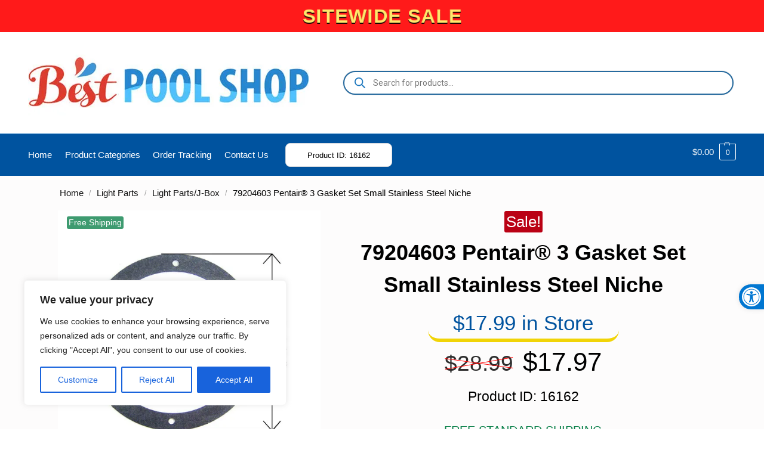

--- FILE ---
content_type: text/html; charset=utf-8
request_url: https://www.google.com/recaptcha/api2/anchor?ar=1&k=6LeYl08UAAAAAHk_ctz4mRiY9COIRv95wyQdEPPt&co=aHR0cHM6Ly9iZXN0cG9vbHNob3AuY29tOjQ0Mw..&hl=en&v=PoyoqOPhxBO7pBk68S4YbpHZ&theme=light&size=normal&anchor-ms=20000&execute-ms=30000&cb=tovfceen9405
body_size: 49303
content:
<!DOCTYPE HTML><html dir="ltr" lang="en"><head><meta http-equiv="Content-Type" content="text/html; charset=UTF-8">
<meta http-equiv="X-UA-Compatible" content="IE=edge">
<title>reCAPTCHA</title>
<style type="text/css">
/* cyrillic-ext */
@font-face {
  font-family: 'Roboto';
  font-style: normal;
  font-weight: 400;
  font-stretch: 100%;
  src: url(//fonts.gstatic.com/s/roboto/v48/KFO7CnqEu92Fr1ME7kSn66aGLdTylUAMa3GUBHMdazTgWw.woff2) format('woff2');
  unicode-range: U+0460-052F, U+1C80-1C8A, U+20B4, U+2DE0-2DFF, U+A640-A69F, U+FE2E-FE2F;
}
/* cyrillic */
@font-face {
  font-family: 'Roboto';
  font-style: normal;
  font-weight: 400;
  font-stretch: 100%;
  src: url(//fonts.gstatic.com/s/roboto/v48/KFO7CnqEu92Fr1ME7kSn66aGLdTylUAMa3iUBHMdazTgWw.woff2) format('woff2');
  unicode-range: U+0301, U+0400-045F, U+0490-0491, U+04B0-04B1, U+2116;
}
/* greek-ext */
@font-face {
  font-family: 'Roboto';
  font-style: normal;
  font-weight: 400;
  font-stretch: 100%;
  src: url(//fonts.gstatic.com/s/roboto/v48/KFO7CnqEu92Fr1ME7kSn66aGLdTylUAMa3CUBHMdazTgWw.woff2) format('woff2');
  unicode-range: U+1F00-1FFF;
}
/* greek */
@font-face {
  font-family: 'Roboto';
  font-style: normal;
  font-weight: 400;
  font-stretch: 100%;
  src: url(//fonts.gstatic.com/s/roboto/v48/KFO7CnqEu92Fr1ME7kSn66aGLdTylUAMa3-UBHMdazTgWw.woff2) format('woff2');
  unicode-range: U+0370-0377, U+037A-037F, U+0384-038A, U+038C, U+038E-03A1, U+03A3-03FF;
}
/* math */
@font-face {
  font-family: 'Roboto';
  font-style: normal;
  font-weight: 400;
  font-stretch: 100%;
  src: url(//fonts.gstatic.com/s/roboto/v48/KFO7CnqEu92Fr1ME7kSn66aGLdTylUAMawCUBHMdazTgWw.woff2) format('woff2');
  unicode-range: U+0302-0303, U+0305, U+0307-0308, U+0310, U+0312, U+0315, U+031A, U+0326-0327, U+032C, U+032F-0330, U+0332-0333, U+0338, U+033A, U+0346, U+034D, U+0391-03A1, U+03A3-03A9, U+03B1-03C9, U+03D1, U+03D5-03D6, U+03F0-03F1, U+03F4-03F5, U+2016-2017, U+2034-2038, U+203C, U+2040, U+2043, U+2047, U+2050, U+2057, U+205F, U+2070-2071, U+2074-208E, U+2090-209C, U+20D0-20DC, U+20E1, U+20E5-20EF, U+2100-2112, U+2114-2115, U+2117-2121, U+2123-214F, U+2190, U+2192, U+2194-21AE, U+21B0-21E5, U+21F1-21F2, U+21F4-2211, U+2213-2214, U+2216-22FF, U+2308-230B, U+2310, U+2319, U+231C-2321, U+2336-237A, U+237C, U+2395, U+239B-23B7, U+23D0, U+23DC-23E1, U+2474-2475, U+25AF, U+25B3, U+25B7, U+25BD, U+25C1, U+25CA, U+25CC, U+25FB, U+266D-266F, U+27C0-27FF, U+2900-2AFF, U+2B0E-2B11, U+2B30-2B4C, U+2BFE, U+3030, U+FF5B, U+FF5D, U+1D400-1D7FF, U+1EE00-1EEFF;
}
/* symbols */
@font-face {
  font-family: 'Roboto';
  font-style: normal;
  font-weight: 400;
  font-stretch: 100%;
  src: url(//fonts.gstatic.com/s/roboto/v48/KFO7CnqEu92Fr1ME7kSn66aGLdTylUAMaxKUBHMdazTgWw.woff2) format('woff2');
  unicode-range: U+0001-000C, U+000E-001F, U+007F-009F, U+20DD-20E0, U+20E2-20E4, U+2150-218F, U+2190, U+2192, U+2194-2199, U+21AF, U+21E6-21F0, U+21F3, U+2218-2219, U+2299, U+22C4-22C6, U+2300-243F, U+2440-244A, U+2460-24FF, U+25A0-27BF, U+2800-28FF, U+2921-2922, U+2981, U+29BF, U+29EB, U+2B00-2BFF, U+4DC0-4DFF, U+FFF9-FFFB, U+10140-1018E, U+10190-1019C, U+101A0, U+101D0-101FD, U+102E0-102FB, U+10E60-10E7E, U+1D2C0-1D2D3, U+1D2E0-1D37F, U+1F000-1F0FF, U+1F100-1F1AD, U+1F1E6-1F1FF, U+1F30D-1F30F, U+1F315, U+1F31C, U+1F31E, U+1F320-1F32C, U+1F336, U+1F378, U+1F37D, U+1F382, U+1F393-1F39F, U+1F3A7-1F3A8, U+1F3AC-1F3AF, U+1F3C2, U+1F3C4-1F3C6, U+1F3CA-1F3CE, U+1F3D4-1F3E0, U+1F3ED, U+1F3F1-1F3F3, U+1F3F5-1F3F7, U+1F408, U+1F415, U+1F41F, U+1F426, U+1F43F, U+1F441-1F442, U+1F444, U+1F446-1F449, U+1F44C-1F44E, U+1F453, U+1F46A, U+1F47D, U+1F4A3, U+1F4B0, U+1F4B3, U+1F4B9, U+1F4BB, U+1F4BF, U+1F4C8-1F4CB, U+1F4D6, U+1F4DA, U+1F4DF, U+1F4E3-1F4E6, U+1F4EA-1F4ED, U+1F4F7, U+1F4F9-1F4FB, U+1F4FD-1F4FE, U+1F503, U+1F507-1F50B, U+1F50D, U+1F512-1F513, U+1F53E-1F54A, U+1F54F-1F5FA, U+1F610, U+1F650-1F67F, U+1F687, U+1F68D, U+1F691, U+1F694, U+1F698, U+1F6AD, U+1F6B2, U+1F6B9-1F6BA, U+1F6BC, U+1F6C6-1F6CF, U+1F6D3-1F6D7, U+1F6E0-1F6EA, U+1F6F0-1F6F3, U+1F6F7-1F6FC, U+1F700-1F7FF, U+1F800-1F80B, U+1F810-1F847, U+1F850-1F859, U+1F860-1F887, U+1F890-1F8AD, U+1F8B0-1F8BB, U+1F8C0-1F8C1, U+1F900-1F90B, U+1F93B, U+1F946, U+1F984, U+1F996, U+1F9E9, U+1FA00-1FA6F, U+1FA70-1FA7C, U+1FA80-1FA89, U+1FA8F-1FAC6, U+1FACE-1FADC, U+1FADF-1FAE9, U+1FAF0-1FAF8, U+1FB00-1FBFF;
}
/* vietnamese */
@font-face {
  font-family: 'Roboto';
  font-style: normal;
  font-weight: 400;
  font-stretch: 100%;
  src: url(//fonts.gstatic.com/s/roboto/v48/KFO7CnqEu92Fr1ME7kSn66aGLdTylUAMa3OUBHMdazTgWw.woff2) format('woff2');
  unicode-range: U+0102-0103, U+0110-0111, U+0128-0129, U+0168-0169, U+01A0-01A1, U+01AF-01B0, U+0300-0301, U+0303-0304, U+0308-0309, U+0323, U+0329, U+1EA0-1EF9, U+20AB;
}
/* latin-ext */
@font-face {
  font-family: 'Roboto';
  font-style: normal;
  font-weight: 400;
  font-stretch: 100%;
  src: url(//fonts.gstatic.com/s/roboto/v48/KFO7CnqEu92Fr1ME7kSn66aGLdTylUAMa3KUBHMdazTgWw.woff2) format('woff2');
  unicode-range: U+0100-02BA, U+02BD-02C5, U+02C7-02CC, U+02CE-02D7, U+02DD-02FF, U+0304, U+0308, U+0329, U+1D00-1DBF, U+1E00-1E9F, U+1EF2-1EFF, U+2020, U+20A0-20AB, U+20AD-20C0, U+2113, U+2C60-2C7F, U+A720-A7FF;
}
/* latin */
@font-face {
  font-family: 'Roboto';
  font-style: normal;
  font-weight: 400;
  font-stretch: 100%;
  src: url(//fonts.gstatic.com/s/roboto/v48/KFO7CnqEu92Fr1ME7kSn66aGLdTylUAMa3yUBHMdazQ.woff2) format('woff2');
  unicode-range: U+0000-00FF, U+0131, U+0152-0153, U+02BB-02BC, U+02C6, U+02DA, U+02DC, U+0304, U+0308, U+0329, U+2000-206F, U+20AC, U+2122, U+2191, U+2193, U+2212, U+2215, U+FEFF, U+FFFD;
}
/* cyrillic-ext */
@font-face {
  font-family: 'Roboto';
  font-style: normal;
  font-weight: 500;
  font-stretch: 100%;
  src: url(//fonts.gstatic.com/s/roboto/v48/KFO7CnqEu92Fr1ME7kSn66aGLdTylUAMa3GUBHMdazTgWw.woff2) format('woff2');
  unicode-range: U+0460-052F, U+1C80-1C8A, U+20B4, U+2DE0-2DFF, U+A640-A69F, U+FE2E-FE2F;
}
/* cyrillic */
@font-face {
  font-family: 'Roboto';
  font-style: normal;
  font-weight: 500;
  font-stretch: 100%;
  src: url(//fonts.gstatic.com/s/roboto/v48/KFO7CnqEu92Fr1ME7kSn66aGLdTylUAMa3iUBHMdazTgWw.woff2) format('woff2');
  unicode-range: U+0301, U+0400-045F, U+0490-0491, U+04B0-04B1, U+2116;
}
/* greek-ext */
@font-face {
  font-family: 'Roboto';
  font-style: normal;
  font-weight: 500;
  font-stretch: 100%;
  src: url(//fonts.gstatic.com/s/roboto/v48/KFO7CnqEu92Fr1ME7kSn66aGLdTylUAMa3CUBHMdazTgWw.woff2) format('woff2');
  unicode-range: U+1F00-1FFF;
}
/* greek */
@font-face {
  font-family: 'Roboto';
  font-style: normal;
  font-weight: 500;
  font-stretch: 100%;
  src: url(//fonts.gstatic.com/s/roboto/v48/KFO7CnqEu92Fr1ME7kSn66aGLdTylUAMa3-UBHMdazTgWw.woff2) format('woff2');
  unicode-range: U+0370-0377, U+037A-037F, U+0384-038A, U+038C, U+038E-03A1, U+03A3-03FF;
}
/* math */
@font-face {
  font-family: 'Roboto';
  font-style: normal;
  font-weight: 500;
  font-stretch: 100%;
  src: url(//fonts.gstatic.com/s/roboto/v48/KFO7CnqEu92Fr1ME7kSn66aGLdTylUAMawCUBHMdazTgWw.woff2) format('woff2');
  unicode-range: U+0302-0303, U+0305, U+0307-0308, U+0310, U+0312, U+0315, U+031A, U+0326-0327, U+032C, U+032F-0330, U+0332-0333, U+0338, U+033A, U+0346, U+034D, U+0391-03A1, U+03A3-03A9, U+03B1-03C9, U+03D1, U+03D5-03D6, U+03F0-03F1, U+03F4-03F5, U+2016-2017, U+2034-2038, U+203C, U+2040, U+2043, U+2047, U+2050, U+2057, U+205F, U+2070-2071, U+2074-208E, U+2090-209C, U+20D0-20DC, U+20E1, U+20E5-20EF, U+2100-2112, U+2114-2115, U+2117-2121, U+2123-214F, U+2190, U+2192, U+2194-21AE, U+21B0-21E5, U+21F1-21F2, U+21F4-2211, U+2213-2214, U+2216-22FF, U+2308-230B, U+2310, U+2319, U+231C-2321, U+2336-237A, U+237C, U+2395, U+239B-23B7, U+23D0, U+23DC-23E1, U+2474-2475, U+25AF, U+25B3, U+25B7, U+25BD, U+25C1, U+25CA, U+25CC, U+25FB, U+266D-266F, U+27C0-27FF, U+2900-2AFF, U+2B0E-2B11, U+2B30-2B4C, U+2BFE, U+3030, U+FF5B, U+FF5D, U+1D400-1D7FF, U+1EE00-1EEFF;
}
/* symbols */
@font-face {
  font-family: 'Roboto';
  font-style: normal;
  font-weight: 500;
  font-stretch: 100%;
  src: url(//fonts.gstatic.com/s/roboto/v48/KFO7CnqEu92Fr1ME7kSn66aGLdTylUAMaxKUBHMdazTgWw.woff2) format('woff2');
  unicode-range: U+0001-000C, U+000E-001F, U+007F-009F, U+20DD-20E0, U+20E2-20E4, U+2150-218F, U+2190, U+2192, U+2194-2199, U+21AF, U+21E6-21F0, U+21F3, U+2218-2219, U+2299, U+22C4-22C6, U+2300-243F, U+2440-244A, U+2460-24FF, U+25A0-27BF, U+2800-28FF, U+2921-2922, U+2981, U+29BF, U+29EB, U+2B00-2BFF, U+4DC0-4DFF, U+FFF9-FFFB, U+10140-1018E, U+10190-1019C, U+101A0, U+101D0-101FD, U+102E0-102FB, U+10E60-10E7E, U+1D2C0-1D2D3, U+1D2E0-1D37F, U+1F000-1F0FF, U+1F100-1F1AD, U+1F1E6-1F1FF, U+1F30D-1F30F, U+1F315, U+1F31C, U+1F31E, U+1F320-1F32C, U+1F336, U+1F378, U+1F37D, U+1F382, U+1F393-1F39F, U+1F3A7-1F3A8, U+1F3AC-1F3AF, U+1F3C2, U+1F3C4-1F3C6, U+1F3CA-1F3CE, U+1F3D4-1F3E0, U+1F3ED, U+1F3F1-1F3F3, U+1F3F5-1F3F7, U+1F408, U+1F415, U+1F41F, U+1F426, U+1F43F, U+1F441-1F442, U+1F444, U+1F446-1F449, U+1F44C-1F44E, U+1F453, U+1F46A, U+1F47D, U+1F4A3, U+1F4B0, U+1F4B3, U+1F4B9, U+1F4BB, U+1F4BF, U+1F4C8-1F4CB, U+1F4D6, U+1F4DA, U+1F4DF, U+1F4E3-1F4E6, U+1F4EA-1F4ED, U+1F4F7, U+1F4F9-1F4FB, U+1F4FD-1F4FE, U+1F503, U+1F507-1F50B, U+1F50D, U+1F512-1F513, U+1F53E-1F54A, U+1F54F-1F5FA, U+1F610, U+1F650-1F67F, U+1F687, U+1F68D, U+1F691, U+1F694, U+1F698, U+1F6AD, U+1F6B2, U+1F6B9-1F6BA, U+1F6BC, U+1F6C6-1F6CF, U+1F6D3-1F6D7, U+1F6E0-1F6EA, U+1F6F0-1F6F3, U+1F6F7-1F6FC, U+1F700-1F7FF, U+1F800-1F80B, U+1F810-1F847, U+1F850-1F859, U+1F860-1F887, U+1F890-1F8AD, U+1F8B0-1F8BB, U+1F8C0-1F8C1, U+1F900-1F90B, U+1F93B, U+1F946, U+1F984, U+1F996, U+1F9E9, U+1FA00-1FA6F, U+1FA70-1FA7C, U+1FA80-1FA89, U+1FA8F-1FAC6, U+1FACE-1FADC, U+1FADF-1FAE9, U+1FAF0-1FAF8, U+1FB00-1FBFF;
}
/* vietnamese */
@font-face {
  font-family: 'Roboto';
  font-style: normal;
  font-weight: 500;
  font-stretch: 100%;
  src: url(//fonts.gstatic.com/s/roboto/v48/KFO7CnqEu92Fr1ME7kSn66aGLdTylUAMa3OUBHMdazTgWw.woff2) format('woff2');
  unicode-range: U+0102-0103, U+0110-0111, U+0128-0129, U+0168-0169, U+01A0-01A1, U+01AF-01B0, U+0300-0301, U+0303-0304, U+0308-0309, U+0323, U+0329, U+1EA0-1EF9, U+20AB;
}
/* latin-ext */
@font-face {
  font-family: 'Roboto';
  font-style: normal;
  font-weight: 500;
  font-stretch: 100%;
  src: url(//fonts.gstatic.com/s/roboto/v48/KFO7CnqEu92Fr1ME7kSn66aGLdTylUAMa3KUBHMdazTgWw.woff2) format('woff2');
  unicode-range: U+0100-02BA, U+02BD-02C5, U+02C7-02CC, U+02CE-02D7, U+02DD-02FF, U+0304, U+0308, U+0329, U+1D00-1DBF, U+1E00-1E9F, U+1EF2-1EFF, U+2020, U+20A0-20AB, U+20AD-20C0, U+2113, U+2C60-2C7F, U+A720-A7FF;
}
/* latin */
@font-face {
  font-family: 'Roboto';
  font-style: normal;
  font-weight: 500;
  font-stretch: 100%;
  src: url(//fonts.gstatic.com/s/roboto/v48/KFO7CnqEu92Fr1ME7kSn66aGLdTylUAMa3yUBHMdazQ.woff2) format('woff2');
  unicode-range: U+0000-00FF, U+0131, U+0152-0153, U+02BB-02BC, U+02C6, U+02DA, U+02DC, U+0304, U+0308, U+0329, U+2000-206F, U+20AC, U+2122, U+2191, U+2193, U+2212, U+2215, U+FEFF, U+FFFD;
}
/* cyrillic-ext */
@font-face {
  font-family: 'Roboto';
  font-style: normal;
  font-weight: 900;
  font-stretch: 100%;
  src: url(//fonts.gstatic.com/s/roboto/v48/KFO7CnqEu92Fr1ME7kSn66aGLdTylUAMa3GUBHMdazTgWw.woff2) format('woff2');
  unicode-range: U+0460-052F, U+1C80-1C8A, U+20B4, U+2DE0-2DFF, U+A640-A69F, U+FE2E-FE2F;
}
/* cyrillic */
@font-face {
  font-family: 'Roboto';
  font-style: normal;
  font-weight: 900;
  font-stretch: 100%;
  src: url(//fonts.gstatic.com/s/roboto/v48/KFO7CnqEu92Fr1ME7kSn66aGLdTylUAMa3iUBHMdazTgWw.woff2) format('woff2');
  unicode-range: U+0301, U+0400-045F, U+0490-0491, U+04B0-04B1, U+2116;
}
/* greek-ext */
@font-face {
  font-family: 'Roboto';
  font-style: normal;
  font-weight: 900;
  font-stretch: 100%;
  src: url(//fonts.gstatic.com/s/roboto/v48/KFO7CnqEu92Fr1ME7kSn66aGLdTylUAMa3CUBHMdazTgWw.woff2) format('woff2');
  unicode-range: U+1F00-1FFF;
}
/* greek */
@font-face {
  font-family: 'Roboto';
  font-style: normal;
  font-weight: 900;
  font-stretch: 100%;
  src: url(//fonts.gstatic.com/s/roboto/v48/KFO7CnqEu92Fr1ME7kSn66aGLdTylUAMa3-UBHMdazTgWw.woff2) format('woff2');
  unicode-range: U+0370-0377, U+037A-037F, U+0384-038A, U+038C, U+038E-03A1, U+03A3-03FF;
}
/* math */
@font-face {
  font-family: 'Roboto';
  font-style: normal;
  font-weight: 900;
  font-stretch: 100%;
  src: url(//fonts.gstatic.com/s/roboto/v48/KFO7CnqEu92Fr1ME7kSn66aGLdTylUAMawCUBHMdazTgWw.woff2) format('woff2');
  unicode-range: U+0302-0303, U+0305, U+0307-0308, U+0310, U+0312, U+0315, U+031A, U+0326-0327, U+032C, U+032F-0330, U+0332-0333, U+0338, U+033A, U+0346, U+034D, U+0391-03A1, U+03A3-03A9, U+03B1-03C9, U+03D1, U+03D5-03D6, U+03F0-03F1, U+03F4-03F5, U+2016-2017, U+2034-2038, U+203C, U+2040, U+2043, U+2047, U+2050, U+2057, U+205F, U+2070-2071, U+2074-208E, U+2090-209C, U+20D0-20DC, U+20E1, U+20E5-20EF, U+2100-2112, U+2114-2115, U+2117-2121, U+2123-214F, U+2190, U+2192, U+2194-21AE, U+21B0-21E5, U+21F1-21F2, U+21F4-2211, U+2213-2214, U+2216-22FF, U+2308-230B, U+2310, U+2319, U+231C-2321, U+2336-237A, U+237C, U+2395, U+239B-23B7, U+23D0, U+23DC-23E1, U+2474-2475, U+25AF, U+25B3, U+25B7, U+25BD, U+25C1, U+25CA, U+25CC, U+25FB, U+266D-266F, U+27C0-27FF, U+2900-2AFF, U+2B0E-2B11, U+2B30-2B4C, U+2BFE, U+3030, U+FF5B, U+FF5D, U+1D400-1D7FF, U+1EE00-1EEFF;
}
/* symbols */
@font-face {
  font-family: 'Roboto';
  font-style: normal;
  font-weight: 900;
  font-stretch: 100%;
  src: url(//fonts.gstatic.com/s/roboto/v48/KFO7CnqEu92Fr1ME7kSn66aGLdTylUAMaxKUBHMdazTgWw.woff2) format('woff2');
  unicode-range: U+0001-000C, U+000E-001F, U+007F-009F, U+20DD-20E0, U+20E2-20E4, U+2150-218F, U+2190, U+2192, U+2194-2199, U+21AF, U+21E6-21F0, U+21F3, U+2218-2219, U+2299, U+22C4-22C6, U+2300-243F, U+2440-244A, U+2460-24FF, U+25A0-27BF, U+2800-28FF, U+2921-2922, U+2981, U+29BF, U+29EB, U+2B00-2BFF, U+4DC0-4DFF, U+FFF9-FFFB, U+10140-1018E, U+10190-1019C, U+101A0, U+101D0-101FD, U+102E0-102FB, U+10E60-10E7E, U+1D2C0-1D2D3, U+1D2E0-1D37F, U+1F000-1F0FF, U+1F100-1F1AD, U+1F1E6-1F1FF, U+1F30D-1F30F, U+1F315, U+1F31C, U+1F31E, U+1F320-1F32C, U+1F336, U+1F378, U+1F37D, U+1F382, U+1F393-1F39F, U+1F3A7-1F3A8, U+1F3AC-1F3AF, U+1F3C2, U+1F3C4-1F3C6, U+1F3CA-1F3CE, U+1F3D4-1F3E0, U+1F3ED, U+1F3F1-1F3F3, U+1F3F5-1F3F7, U+1F408, U+1F415, U+1F41F, U+1F426, U+1F43F, U+1F441-1F442, U+1F444, U+1F446-1F449, U+1F44C-1F44E, U+1F453, U+1F46A, U+1F47D, U+1F4A3, U+1F4B0, U+1F4B3, U+1F4B9, U+1F4BB, U+1F4BF, U+1F4C8-1F4CB, U+1F4D6, U+1F4DA, U+1F4DF, U+1F4E3-1F4E6, U+1F4EA-1F4ED, U+1F4F7, U+1F4F9-1F4FB, U+1F4FD-1F4FE, U+1F503, U+1F507-1F50B, U+1F50D, U+1F512-1F513, U+1F53E-1F54A, U+1F54F-1F5FA, U+1F610, U+1F650-1F67F, U+1F687, U+1F68D, U+1F691, U+1F694, U+1F698, U+1F6AD, U+1F6B2, U+1F6B9-1F6BA, U+1F6BC, U+1F6C6-1F6CF, U+1F6D3-1F6D7, U+1F6E0-1F6EA, U+1F6F0-1F6F3, U+1F6F7-1F6FC, U+1F700-1F7FF, U+1F800-1F80B, U+1F810-1F847, U+1F850-1F859, U+1F860-1F887, U+1F890-1F8AD, U+1F8B0-1F8BB, U+1F8C0-1F8C1, U+1F900-1F90B, U+1F93B, U+1F946, U+1F984, U+1F996, U+1F9E9, U+1FA00-1FA6F, U+1FA70-1FA7C, U+1FA80-1FA89, U+1FA8F-1FAC6, U+1FACE-1FADC, U+1FADF-1FAE9, U+1FAF0-1FAF8, U+1FB00-1FBFF;
}
/* vietnamese */
@font-face {
  font-family: 'Roboto';
  font-style: normal;
  font-weight: 900;
  font-stretch: 100%;
  src: url(//fonts.gstatic.com/s/roboto/v48/KFO7CnqEu92Fr1ME7kSn66aGLdTylUAMa3OUBHMdazTgWw.woff2) format('woff2');
  unicode-range: U+0102-0103, U+0110-0111, U+0128-0129, U+0168-0169, U+01A0-01A1, U+01AF-01B0, U+0300-0301, U+0303-0304, U+0308-0309, U+0323, U+0329, U+1EA0-1EF9, U+20AB;
}
/* latin-ext */
@font-face {
  font-family: 'Roboto';
  font-style: normal;
  font-weight: 900;
  font-stretch: 100%;
  src: url(//fonts.gstatic.com/s/roboto/v48/KFO7CnqEu92Fr1ME7kSn66aGLdTylUAMa3KUBHMdazTgWw.woff2) format('woff2');
  unicode-range: U+0100-02BA, U+02BD-02C5, U+02C7-02CC, U+02CE-02D7, U+02DD-02FF, U+0304, U+0308, U+0329, U+1D00-1DBF, U+1E00-1E9F, U+1EF2-1EFF, U+2020, U+20A0-20AB, U+20AD-20C0, U+2113, U+2C60-2C7F, U+A720-A7FF;
}
/* latin */
@font-face {
  font-family: 'Roboto';
  font-style: normal;
  font-weight: 900;
  font-stretch: 100%;
  src: url(//fonts.gstatic.com/s/roboto/v48/KFO7CnqEu92Fr1ME7kSn66aGLdTylUAMa3yUBHMdazQ.woff2) format('woff2');
  unicode-range: U+0000-00FF, U+0131, U+0152-0153, U+02BB-02BC, U+02C6, U+02DA, U+02DC, U+0304, U+0308, U+0329, U+2000-206F, U+20AC, U+2122, U+2191, U+2193, U+2212, U+2215, U+FEFF, U+FFFD;
}

</style>
<link rel="stylesheet" type="text/css" href="https://www.gstatic.com/recaptcha/releases/PoyoqOPhxBO7pBk68S4YbpHZ/styles__ltr.css">
<script nonce="8F_keBjeevO_mUru2vGiZA" type="text/javascript">window['__recaptcha_api'] = 'https://www.google.com/recaptcha/api2/';</script>
<script type="text/javascript" src="https://www.gstatic.com/recaptcha/releases/PoyoqOPhxBO7pBk68S4YbpHZ/recaptcha__en.js" nonce="8F_keBjeevO_mUru2vGiZA">
      
    </script></head>
<body><div id="rc-anchor-alert" class="rc-anchor-alert"></div>
<input type="hidden" id="recaptcha-token" value="[base64]">
<script type="text/javascript" nonce="8F_keBjeevO_mUru2vGiZA">
      recaptcha.anchor.Main.init("[\x22ainput\x22,[\x22bgdata\x22,\x22\x22,\[base64]/[base64]/[base64]/[base64]/[base64]/[base64]/[base64]/[base64]/[base64]/[base64]\\u003d\x22,\[base64]\\u003d\x22,\x22wrXCt8KLfsOzccOUw5zCuMK1HsOFHsKIw7Yewr4Uwp7CiMKiw6Qhwp5Aw7TDhcKTHcKRWcKRUTbDlMKdw6U/FFXCoMOOAH3DrgLDtWLCrWIRfxPCqRTDjVhDOkZVWcOcZMO8w5xoN2bCjxtMMcKsbjZkwo8Hw6bDjsKcMsKwwovCrMKfw7Naw6ZaNcKgKX/DvcOkZcOnw5TDixfClcO1wp4sGsO/GTTCksOhAExgHcOXw47CmQzDsMOaBE4ZwrPDumbCk8OWwrzDq8O6VRbDh8KKwq7CvHvChnYcw6rDiMKTwroyw5wuwqzCrsKawpLDrVfDuMKpwpnDn05rwqhpw7QRw5nDusKkQMKBw58KMsOMX8KSQg/CjMKjwpATw7fCgBfCmDoeSAzCniULwoLDgC87dyfCrD7Cp8ODZMKRwo8aQDbDh8KnEWg5w6DChMOkw4TCtMK2fsOwwpFzHFvCucOZRGMyw5TCrl7ChcK3w6LDvWzDtW/Cg8Khd11yO8Kmw6weBnrDs8K6wr4GGmDCvsK5UsKQDggiDsK/[base64]/woMlw57DqsK+K8KhwqLDkE/Ct8OMNMOew51jw5ENw4M4bEx9ZhvDsDp8YsKkwrt4djzDsMO9Yk9Ow5lhQcO4EsO0Zw0ew7MxJMOmw5bClsKmXQ/Cg8O+Gmwzw4UQQy18ZsK+wqLCh3BjPMO3w4zCrMKVwp7DuBXChcOaw6XDlMOdd8OWwoXDvsOlNMKewrvDkcOHw4ASYcO/wqwZw7vCjixIwpQSw5scwrQ/[base64]/DvMOMwpFzDMOHAcO0L8O9Z8KjwoUzw54tAcOZw74bwo/DiFYMLsOLZsO4F8KJHAPCoMKLDQHCu8KmwoDCsVTCgFkwU8OJwr7ChSw8Yhx/woLCpcOMwo4ew7ECwr3CvS4ow5/DvsOMwrYCKmfDlsKgBV1tHXPDtcKBw4U2w5dpGcKpVXjCjHcoU8Krw7TDkVd1MWkUw6bCnDlmwoUMwqzCgWbDokt7N8KwawHCqcKDwowcXwnDuT/ChR5kwrXDlsK8TMOjwptRw7XCgsKFN1cGNcOlw5LCusKff8ObUTDDvVo7csKaw6PCsSQFw4Yawo82bxzDpsOwYj/DmkVybcObw6k7aw7Cpk/DrsKkw7HDsD/[base64]/[base64]/Dk8KSw6MEXx4xw5guOsKmasKQKsOZw5Fgwr3Dn8Kew491CcK1wq/CqSMiwrfDlsOcQMKRwq07bMOlX8KTA8OWdMOSw4DDhXXDqMKlB8K0VwfChxLDm1Ujw514w5zDgGnCp2zCk8KSU8OsTU/[base64]/[base64]/CkQ/CqX4VK2TDrcK1wrUUwqPCr37Cs8KGwpF+w4dcDQLCogZuwqHCk8KrO8KEw5lCwpZ6a8O/VFAkw6bCjCjDhcO1w7wsWkQjUFXCmlPCkBQ9wpjDrTjDmsOrb1fCo8KQeVnCo8KrJ2Fkw5XDk8OUwqvDjMOaLn8UYsK/w6poOm9EwrECDsK1fcOjw6RWacOwCwMWB8OhNsKTwoDCnMOSw4I1ccK9KA7ClcKlKwDCnMOkwqTCqH7CocO+KlB9P8OGw4PDg1o7w6rCqsOEdsOnw6FcCcKPTG/CvMKOwqDCqzrCkyswwoMTO1BewpXCpg5gwpgQw73CocKBw6bDscOyCE85wpIywoddGcO8X07CgFbChwRAw7rChMKpLMKTSFNgwoZNwozCghsuZgAEOQF7wqHCq8KoCsO/wqjCncKiL1smNzdMFnzDsALDvMODM1nChMOiMMKCTcOgwoMuw6MXwoHCimY+OsOfwqJ0c8OCw5nDgMOLPsOXTg7ClsKJATPCsMOfNMOUw6DDjGfCjMOlw7zDlGLCtw/CoVnDgzcswrgow6g8C8OdwpUqfiRnwrzDrgbCvMOFQ8KSBHfCpcKLw7PCv2spwrYuQ8Ofw5gbw79jDsKEW8OUwpV8ZENZOcODw7t4TsK6w7jCrsODSMKbN8ORwpHCnHU3ISAjw6lSanzDtyXDvm1zw5bDnRxOdMO/w5vDlcO7wr5Vw4LDg2l5FcKDd8Kwwr5Ww5TDkMOZwqzCk8Kww6XDscKbMXDCmCxVYsK/NXR7K8OyOMK2w6LDqsKyagXClEPDgg/CsjISwqhGw5EdJcKSwrfDrz0wPkNHwpkrPQNtwrvCrnpBw44Jw5oqwrhVJcOuMXUXwr/DsETCj8OywpTCrcKfwqNqJgzCglk6wr7DpMKsw4wNwoQPw5XDj3nDmhbCpsKlf8Kxwq03SzBNUcOtS8KcPyBEcldGfsORMsK8D8OVw59oUwNBwofCrsOtCMO9N8OZwrrCvcKWw6/ClBHDsXU4dMO5e8KuPsOkOMKDBsKcw6w3wr1WwrDDk8OrZGoWcMK7w7bDpEnDuEdREsK/WB1SE0DDiU1EBH/Di33DkcOgw7HDlAF+wqbCql4Vf0JhDsOzwoxpw7ZZw6J5f2fCtgYjwrhoXGvCqzjDiDfDqsOAw4bCuwF1RcOOwpLDj8ObLRofdXpIwpQgRcOuwp/CnXd/woxdZzMXw7d8w6/[base64]/[base64]/DlT8GBjTDp8Ojw6HDq8KUw7vDs2bDoMKRAx7CpsORw7jDq8OOw5FdBHgZw6Bne8Kfwo89w6MbAcKjBCvDisKUw4nDmcOpwo/DnQp9w6IGOMK5w7vDixDCtsO8D8OwwpxIw5sCwp5Gw5NVGEjDglFYw58HfMKJw5glPsOtP8KBNWx2w5bCq1HCmwjCkg/[base64]/[base64]/DhcO0w68zw5lQJkJiw4x9wqjCmcKDNCxwJFTDqWXCj8KxwpjDiBoMw58qwoPDoC7DuMKyw4jCnjpAw5RnwoUvLsK+wo3DlDbDr3EeeHpuwpPCixbDsXrCkS5Nwo/ClHXCqh4pwqoEwq3DikPCjcK0VsOQwp7CiMObwrEwNiUqwq5XPMOuwrzCuHzDpMKSwrJHwqjDnMKFw4zCojxHwo/[base64]/DvcO5w7oYw4/Cr8O2fAnCgcOwwqkJN8Kiw6bDrcO9FgQhWlrCgH02wr5/DcKce8OCwo4ywqAow4LCusOjJMKtw6FxwonCksOvwocgw4LCtnLDtMOPK1B8wrLCm3wfMMKhRcOEwpjCt8OLw4jCq0zCsMKnAntnw4HCo1HChkTCrkbDrsKhwoN1wo3Cl8O0wq95Oi9BJsOGV1UjwovCqRNZNQNZZMKxQcOswr/DvSkvwrXDsA14w4bCh8OMwplxwqvCsUzCq1vCq8KlbcOTLcO3w54hwr15wo3Cr8OgeXA3bzHCpcK5w5tQw73CvwB3w5FcL8OcwpDDvMKVBMKzwoXCkMKRw5U0wo5XA1B6wpcQLRXCj2TDnsO9NX7CgFPCsyBAOMOAwpfDv39PwrbCkcK/BGhxw6TDqMO2eMKJJiTDlQ3CiSkgwpF1QGvCg8Kvw6g9enbDhUTDu8OiF2bDtMKiJhpwS8KTHBAiwp3DncOUTUcKw51sZBtJwrprAVHDucKdwpFXGMKfw5jCisO/BQnCjcOkw5TDrRDDgsOPw7M1wpU+JHLCtMKXHMObQRrCl8KKN0DCi8Ohw55VcQAqw4g2DUVZK8Okwq1dwoPCs8Odw6dtDiTCo15dwohWw65Vw5Zcw6oGwpfDvMO1w58pQMKMESvDmcK3wrxowozDgXzDisK/w5IMBkN0w6PDm8Kzw51pLBJhw7TCqVvCo8OwecKmw4nDsHgKwpg9w6YdwpXDr8Klw6MMNEnCkS/CswnCl8OUCcKawpk/wr7Do8OFfljCpEHDnzDCoHbCtMK5ecObWMKvKX3DicKLw7DCqsOpesKBw73DnsOHX8KUHcK4LMODw4RdasOfHMOjw53CtcKwwpILwoZ0woslw5shw5LDi8K6w5fCisOKcSIuGhhNd0R7woQFw4PDu8Otw7bDm0LCrcOodDQ0wo1VAGIJw6pWQBjDph/[base64]/CmCXDqW3DpmBOZ8KbwpzDjzIKPFNJcjxFRWVEw6FRLVXDlX3DtcKHw4/Dh3k0QgHDkxkAfX7Cq8OEwrUUVsKSCl8UwqEUUn4mw5bDn8Odw4nCjTghwoJaXwUYwqBkw6PDmjh2wq8TJ8KFwqnCosOUw4YXw51NCMOnwqbDo8OlGcO0woXDm1HClQnCp8OqwonDnhsYYRMGwq/DuCHDosKCJnzCnj50wqHDj1zCgjJSw6hKwp3DkMOcwoBpwoHClAzCocOiwrMKPzEdwo9yAMKfw7rCp0/DoEfDii7Dq8ORwqRLwpXDh8OkwqjCiR4wV8KQwobCkcKbwrhKc1/DhMOCw6IyR8KCwrrCjsO7w4bCsMKuwqvDmk/[base64]/ZsKpcEvCv0LDnHbDr0FOaw7CtzY+w5LDllPCmigfQsKZwpjDsMOBw43CqR1jIsOhEy5GwrRFw7HDjTTCtcKxwocMw5zDiMOjJsOxDsKCccKKU8OywqIvfsKHNnQ9dsK+w4bCpcObwpnCrMKFw5fChMKEMX9KGhDClcO/H0RZVD9hBjRcw4/Cp8OSGVfDqMONCkHConVywpk1w7PCocKbw7hDBMOhw6A2XRjCp8Oqw4lbJSbDgGZrwq7CksOxw6/CtjTDjVjDsMKXwo0pwrAceT4dw7LCuRfCgsKcwoptw7nCscOPbMOIw6oRwqlfw6XCrGjDpcOla1jDosKAwpHDtcOIeMO1w74zwrlddFoXbg09FT7Du3Z8w5A5w7TDssO7w6TDi8O6cMOlwp4NN8KQXMKfwp/[base64]/[base64]/[base64]/wo/[base64]/DiBtZwpXDn8O6w7/DrDA0w7rDusOUw7jCnj0MN8KDwppPwodOP8OCPSDChsO2M8KfKl/[base64]/wo/DpDgYwpIIwr0ZCMOAw5h6AWLDmsKAw69QOwF3HMOXw67DuEdaKTfDvkzCqcOmwo9Qw7rDnRnDoMOle8OHwo7CssO6w5dww6dEwqTDqMKZwqt2wrZ6wrPCk8OMJMOVPcKjU1MAKMO/w4bCgcORKcKDw5TCgUTDjMKpHF3Dg8OqP2Z4woJNZcKzasOxOsOyEsOOwqTDuw5Zwqlrw4Q9wqwxw6fCrsKPwonDuBvDlz/Drl9SMsOkb8KFw5RNw6/CmjnDqsOIDcOFw54CMhU+w61owro9PMOzw4o5a1wRw4XCrg0ZR8OzCk/CrT4owoAyb3TDo8O/AcKTw73Cq2gUw5zCrMKTchTDulNNw5ofHMKeQMOFYxYvJMKTw4bDscOwIgBpTyE6woXClHfCs2TDn8OecnENAsKVW8OUwqpeIMOAw73Co27DuFTCjTzCrVNZwpF2agBrwrnCt8OuWiLDnsKzw67CgVcuwp8MwpjDlD/CrMKPE8KEwpXDk8KZw67Di3rDh8OwwqBvH3LDoMKPwofDpWhQw5dCJBzDhgQ2RMOOw5DDrAdHwqBaHFbDn8KNbHk6Q0Mdw5/CkMKwW2bDiXFiw7cKw43CicKHYcOVL8KHw4cJwrZ9HcK0w6nCkcKOdlfCr1zDiAckwoLCnzlYNcKaRmZ+M1Efwo3CtcK7FFxSRTPDsMKrwooNw4fCjsO+T8OuRsKvw4HCiwBAFlbDrSQNw7oxw5vDoMOvZTVZwpzCv1VIw5zDssK9GsO7U8OYeCojwq3DlW/CuQTCmWNGBMK8w4gGJDdKwpkPeSDCrlAnWsKjw7HCgSVkwpDCrQPCs8Kdwr7DhTfDpMKiZMKKw7XCpiLDj8OVwqHDiEHCvBIEwpEjwp8TPlDCu8OGw6LDusONCsOSAgrCq8OXeAk7w5QcYm/DkQXCrGYSCsK5M3DDqhjCl8OOworClMKzKW15wpzDocK+wo85w41uw5LDshzDpcKSw4pAw6Nbw4NSwoN+AsK9NHDDmMO/w7HDmsOkIMOew7bDvUhRQcOEbCzDuiB/BMKeGMK7wqVRBUNFwoEwworCisOsdn7DssK8bMO9H8OOw6zCgy5oA8K1wqswGljCggLCiCHDm8KgwoNqJGHChcKhwrHDgz1PZcOFw4bDnsKdGWLDsMOKw7QRAnddw4spw7PDocOyK8ONw5zCs8KCw7E9w55qwpUOw6bDh8KID8OObV7Cr8KjRFErLH7CpANubT/CssKXScO3woAww5B3w7BKw4zCs8KLwqdkw7TDuMKnw5Nhw6nDs8OewoMlY8OkA8OYU8OZP0NwLDrChsOyLMK0w5HDrsKBw6bDqk88wpTDsUgrN0HCm1zDtnXChsOydB7DkcKVPUsxw5/[base64]/DiCsPXMKmN2jCpBo1w5UrSVHCiMOyw71ywq/CpMKPPH0Qwo5+JgB5wpNxPMO4wrVCWMOxw5LCjG1pw4LDrsOVwqczRVQ+A8O0CgY6w480EcKzw5fCvsOWw50UwqnDj2pvwopbwq1ZdksFMMOtKk7DjTXCtMOlw7Ajw7o8w7hxcm54MsKxAjvDtcKCQ8KrN1hqbDfDqFdzwpHDq3V+KMKKw5xlwpEcw70Dw5B3YXc/[base64]/ChcK9wpNEwobDjBoqwrLDmMKlw7Z+wr48K8OGPsOmw6/[base64]/Cu3/CngNzw4/CjMK8CsOCwpM2w7VQwozCu8O2CsO3KhvDj8K/w5DDulzCoVbDhsOxwo5+J8Oqc38nEMKMCcKILMKPE099B8KywoJ3T0LDmsOaS8O0w5ZYwqpWbih1w6N8woXDk8OkccKSw4ARw7HDpsK/wozDkkgHX8Kvwq/[base64]/CrMOaB8OxFCbDvx3DhQLCr8OfK33DjTc0wo5mDkVQPMOVw6V8CMKrw4zCo0vCqS3Ds8Knw5TDvih9w7nDii5fD8O0wpzDqxfCgwd9w6zCklExwo/ClMKZb8Oic8KxwpHCiQckVXHDhyVGwoBIIjDDmyxNwrbCqsO9OHwOwoBaw6h7wqULwqs/IMOWBcOBwpwnwoYmHTXDrW0dMsOTwpPCvjZ3wpcywr3Di8OGKMKNKsOZG2ozwpwBwq7CjcOafcKZF117PMOrGzrDoG/[base64]/Dn8K5BhjDpEBvflkHXcKnb2bCncO/[base64]/Cqm/DvMOyw7AsfU5/wrZzw7ZNw4HDmTbCgsKnw70Uwopyw6bDrSgDInLDtHvCm0x8JxJEX8KzwoBYTsORwr7CqsKzFsO+w7/CrcOvLzt+MBDClsOUw4ESXxjDk1kQPT4gMsOBEGbCo8Kpw7A4YDNaKSXDocK8AsKkOMKQwoDDv8OVLHPCikXDshsLw63DqsOQU3/CpyQoZWXCmQItw6xgM8OdAzXDn0DDvsOUelwsH3jCkQEow7IRdFEAwpNfwpUaYkjDhcOdwpTCkE4OQMKlAMOqZ8OBV2AQL8KJFsKUw6MHw67ComBRGALCkR8gd8OTOn0vfAgYGzYdDTXDpE/DtjDCiSYhwr9Xw6guSsO3BUwud8Kpw5TCrMKOw6LCnSErw4QTSMOsW8KZXQ7CjEp4wq9YD2/Cqw7Cp8Ofw6/[base64]/[base64]/ChQFsGgvCuMKnGMKpwozCmcOuUS8dwq/DpMOCwqozTzo4GsKzwrddAcO+w7NSw5DCrcKaH2Mewo3CuTsYwrzDl1kQwo4KwppEbl3CqMODw5bCk8KPTwXCoV3CocK/EMOewqNvfUHDl2HDjmgZFcOWwrRybMKbaFXDmkXCrQBhw6kRCg/DvMOywrkWwpTClkvDqmErFwB9N8OlWCEEw45DH8Oaw5VAwppNSj91w4ZKw6rCm8OAFcO5w6fCoyfDpmQlXmHDr8K/GgxGw4rDrwDCj8KPwoEESi3DgMO1PHrCgsKhFmh/[base64]/DjRvDgMOlQ8OTPhfDgMKZw77DtTkFwq99FEM9wpMeAcK1GsONwoFuBycjwotgCV3CuGteMsOqDjAhLsKCw43CqFhAY8K4TMOdTMO+IwDDqFPDqcOswoLCgcKyw7XDvMOnUcKGwqEcEsKew74/wpnCjiYVwq93w7zDlyfCtiQ1AsONCsOVDnltwoskR8KHEcOvdAd2V3fDowbDuHPCnRPDpMK4a8OKw4/[base64]/Dix8Xwr1ow7rCl8KwGcKGNcOwAiNlwq1fdcOmIXEawqrDpBLDrms9wrp8Ah/[base64]/w7bDjzwRwrd3dsK+wpTDn0c8PlHDhg9ew5PCocKmYMK0w6vDnMKPNsK5w7ppS8K2RcKSBMKfEUQ/wpF6wpFgwpVTwpzChFtMwq1/[base64]/DnsOOd8Kqw5JNb8Kaw5FhLDTDr3bDllzDin1Zwqhkw6orR8Kfwr0QwpREGhpEw7PCkTbDmQUIw6x8cQ7CmsKKZyMJwqxxVsO+UMOGwq3Dq8KIdWFewoBbwoEjFsO/[base64]/w6ooUAVccMOjwrtxw7UWw5MdI3dQw4UwwrZOaEc3IcOAw6vDmHxuw4JZEzQ9cSXDhMO3wrBcecO6AcONA8OnO8Kywo/[base64]/Dj0zCsCAYegLCt8O/w5hww5BZwqFXwq5CYAHDlUnDkMOQB8OiJsKsbRMmwpfCqCkIw4LCiVnCrsObf8K8YwHCiMKFwrDDksK/w60Ow5PCisOLwo7Ct25LwqZqEVbClcKQw4bCm8KOaE0sOD4Qwpl6ZcKrwqtiJ8ONwpjDhMOQwpjDtsKLw7VJw5TDuMOew6hBwpBDwpLCpwsRE8KPQ1cuwojDrsONwpZ/w6VYwr7DgQQJT8KBMsOBd2w/FjVaJG57fwXCsBXDk1XCusKywpUEwrPDssO1fEITaSV3wptZe8OiwovDiMO/wqd7X8Knw7QWVMOhwqokesOfEmvCuMKrX3rClsOaL00GS8OAwqtmLVpxK3/CgcOPT0AVDjPCn1Quw5PCgCNuwoDCpTTDgCB4w6XCgsOoeR3CgcKwa8KEw4t9Z8Ogw6Uiw4hawq3Dn8OywqITSyjDt8OBE3k7wozCowhyMMOgEQLDilQ8ZxLDocKDbwfCssOAw4MMwp7CocKdIsOsdjvDrsOVImpQGV0cesOFPGUCw51/BcKIw4fCh01SIG3CsiTDuhoVdsKbwqdLfVUWdAfDkcK5w6ozHMKVfMO2Rx1Twox0wr7CmTzCgsK3w5jDv8K3w7rDmDo9wqvCq2sWwobDsMKlbMKPw4nDucK+dE/[base64]/[base64]/[base64]/Dm8KsNcKnLcOdXz/[base64]/wpbDmMORwoHChjbDjcOJwpUIw5vDpFLDgl5hMAw8NhHCs8KkwoAoKcO/wohXwo0TwqQKLMKxw4nCr8K0ZhxRfsOIwohww4LCiylCMcOyHHzDgsOKPsK9IsOrwo9WwpNuYsKBYMKKG8KWwpzDjsK3w4vDncK3Kw7DkcO1w588w6zDt3tlw6B8wpXDqzUQwrPChDlbwpLDvcOOLDB4RcKnw6BfHWvDgW/Ch8KZwp81wq3CknrDgsK7w4IrSRpNwr8pw7nCicKVfsKlwobDjMKdw6o2w7LChMOcwq0UIcO+wrIXw4zDlDAVLlo9w7fDjSUCw7zCnMOkc8Ozw4AZOsOyNsOxwooQwr3Dp8Oqw7LDih7Dgw7DrTXCgADCmsOaZEfDgcOdwp9NQUzCgh/[base64]/Du2U0E8OfwonCr8OHw5JBw4Asw5VWfcODU8KUZ8Owwop7fsK8w4VMLTfDhsKYRMKIwoPCpcOuCsOTChPCpHFKw6RSChrCri5gPcKgwqzCvD7DkmwhJ8KsSTvClAzCk8K3W8O+wo/[base64]/[base64]/A1h7KGPCvWTDqcOCwprDsMKDKSzDtkfDiMOhFsOmw6XCt0NEw6lIEMKwQzEjf8K9w54EwoXDr31PTcK6AQx2w7TDscKnw5vDmMKkwoDCuMOww7ApGsOiwoxvwrrCr8KJBHIMw57DisKGw7/CrsK8Y8Knw4gLNHIiw4YzwooPO2BUwrInRcKvwocPBjvDgRhaZWDChsKZw6TDq8OAw7t5G2/CuyfCtjbCnsO/DCrDmi7CncKlwpFuwp/[base64]/Cr8OSXAvDpsKtwoLDhFJbw6bCu3PDtsKxfcKBwpvDkcKydQHDmXvCi8KEAMKOwrjCrkhow5zChsKlw7oqX8OUBknChMOnMgZWwp3CthxhHMOMwq5YesK/w5x9wr8sw6I3wp02csKfw4XCg8Kswo7DgcKpAH7DtHrDvVzCmBlhwr3CvTUOZcKTw71GbsK/[base64]/CtXwJbxocwo/[base64]/CrcKIdDbDvsOewqrCjQgKUsOOSMO0w7IDQMOTw73ChEwqw4zCvsOnIxvDmRTCvsOJw6HCgBrDsGcJe8K3DgHDo3DCtsOUw7BUY8KwfSs3ScKjw4/CqQfDkcKnLMOqw4HDosKHwrQHXQDCrULCoyMRw6Z5wonDjsKkw7jDocKxw5LCuVx+W8Ooaks1aE/DqWZ6wpXDkH3ClWbCi8OWwrtqw74mPMOCcsOeTsKMw61iBj7Dt8Kyw617XcOmCTTCq8KewpzDksOQUR7DqTIgfsKFw6bDhG7DumvDmTDDt8KEaMOTw5VdNsOVTw4Hb8O/w7TDrcOaw4JrVGfDlcOsw7fDoGvDgQHDhWAcPsOyZcOewpPCn8OqwrPDnhXDmsKlQ8K6BE3DkMKgwqt6HHvDhjXDgMKrTDNvw7hZw693w51uw6/DpsOydsK0wrDDpcO7ZE8EwoMFwqIQS8OJWlRlwo0Lw6DCs8OJIw5AJcKQwoPCtcOmw7PCpQgHW8O0G8KgAlw3UU3Cvnogw6rDpcOVwrHCnMKSw6DDm8KrwqUUwpDDrB8JwqIiSz1JX8Knw67DlD3CnyvCri15w4vCtMOLKWTDvypDW0/CtFPClxAGwptAw5/DmcKtw6nCrE/DhsKiw4TCsMK0w791LsOwLcKhFCFaZnkYZcKAw4hYwrxNwoAQw4wpw6x7w5grw6vDnMOyHSxuwrFkeRrDlsK9HsKqw5nDqMK4I8OLBjzDjhHClsK6Wy7DjsK8w73ClcO1ZMOTVsOrJMOcbRjDsMKWbE5owp1/[base64]/ClsOqPMO3Z8Krw7vDisK1wrkVw7nCkMO9ci7Ctx3Cj0nCu0lqw5/DghMACk9UD8OTfMOqw6vDksKpQcOlwr8Vd8OywqPDmsOVw5LCg8Kew4TCnj/CpUnCk3dXY2HDgyjDgBbCn8O7NsKOLGcJEFvCnMO+InXDq8OAw7/Ds8O6Gh4mwrjDhSvCt8Kjw7Zhw6w3BsKIMcKDdcKYCSfDmkjDpsO0Phxcw6lywr1VwpjDpAgAYUgUEsO1w6pzQATCq8KlcMKhM8KAw5ZGw43DshzChFrCuD7Dn8KLOMKJB2lWQjNKWMKYFsO9LMOLOHBDwpXCmXDDu8O4dsKPwrHClcOmwq9ubMKBwoTDuQzCq8KQwq/CnyBwwrJew4DCiMKHw5zCrHvDixUuwr3Co8Kjw5pfwpDDqRBNwqfCt28fI8K1MsOqw6xhw7Zxw6PCj8OaAR9Hw4tLw5XCjWLDmRHDiUrDmW4Mw556KMKyXWTDjjQQdXAkQsKVw4bDhh5zw6PDp8Olw5fDkW1aOHtuw6PDsV/DjFA6QCpfWsK/wqgQd8Kuw47DnB0FNsO4w6jCiMKidcOBD8OswodGN8OdAxIHecOtw6fCgcKMwq9+w4MeQW/CmXzDoMKJw7DDvsO/MAZCf2AiCErDhRXCizHDjQEAworCl2zDoinCnsKDw5c3wrA7G3trL8OWw5bDqRsJwo3CoTZxwrXCvhJdw5gGw6xVw5wowofCjsObCsO1wpVSR3Fiw4zDh1nCkMKxSFRgwovCuRw+E8KZeig/BzRUPsOPwrTDvcKGYMKfwqbDghjDthzCiwAWw7vCrA/Dkh/DpcOwfn0lwrDDvRnDlCPDqMKjTzc8f8K1w69fdxvDjcK3w53ChMKUasOKwp8uPFkfUArCgAPCn8K0VcKvLGTCrjUKasKfwp9Bw5BRwpzCpcOnwp3CiMKGK8O2YAzDgcOlwpnCv0B8wrUqFsO3w7hSWMO4MUzDkQ7CvTBYLMKed2DDhsKIwq/CvRPDkTvDocKBHGtbwrrCuiLCo3zDtCMyDsKWXsOSCWjDvcKKwoLCu8K8YybChmg4I8OoCcOWwrA4wq/ClcOiBMKjwrTCiCPCoyPCl1wKTMKKDDISw5rCmgIWFcO7wrnCqFnDsCMxwqp0wrkdOGHCq0LDjVfDoBXDuxjDlxnCiMO1wokfw4YHw5zCkE0ewqd/wpnCqX/Cv8K/worChcOfYMOww754TC8twqzCu8OLwoIHw7DCtcOMLHHDgVfCsVPCh8OmNcOAw7N2w7t8wrZgw6Fbw4UUw7PCp8Ksd8Oxw4nDgsKiQsK3SMKgOsKXCsOlw4XCilETwqQSwpk8wpzDrkrCvB7CkzzCm1rDiBjDmTxCXR8qworCpEzDmMKXCG0HdVPCssO7UgTDiH/DtD/[base64]/CqsOZw51Iw4TDosK8wqEhwr7DgkrCtTklw4E8woBYw7PDvzVUWcKOwq3Dt8OpHnsNXcKGw4hDw5vDg1ViwqHCnMOAwrrCh8KpwqLCpsK2UsKLwo9Gw5wBwr5Yw7/CjggJwojCjQ/[base64]/CgcODw6PDrirCocKNQE9/w4hJw51/CybDtDfDl8KWw6UPw7fDlxrDkitqwqbDvA9eUEwvwoMjwr7DrcOqw7UCw5tAbcO4a2c+DSddZFXCmMKsw7cVwpFmw4fDmMOFa8KYYcKWXVbCrUvDgMOdTTsiKzNYw5pUO27CicK/Z8Kcw7DDl27DicOYwrvDh8OJwozDri/ChsKuDm/DicKZwpfCtMK9w7XDv8O6OBDCoGPDi8OIwpXClsOXR8Kww6/DtEBLezYwY8OCLWVtFcO9OcO2DUtuwr7Dt8Oyc8OQbnclwpDDvFITw4c2HcK8w4DCh3c0w4UCKsKsw7HCq8Kbwo/Ch8OVMcKuazRyEAHCqcO9w4Q+wrFhE0Rpw67Ct3bDusOgwozCt8K1wpvDmsOqwocWBMKKQCLDqnrDhsOWw5tCMcKYfnzCgHnCmcOJwoLCjsOeRBvCmMKnLQ/CmG8hfsOGwonDmcKvw4tTIHNmNxDCgsKlwrsgVMOWRErDlsK1Mx/Cp8OVwqJtF8KgQMKkccOdfcKIw7VQw5PCohBVw7hHw4/DmEtPwoTDrjkFwp7DqCRIKsOow6tYw6/DrQvChwUWwqvDl8OZw5vCs8K5w5AeM2J+e2PCoglUVsOmVX/[base64]/CpkBbNMO6JMOzQGPChVYkNDzDhnnCvMKgwoMBasOuf8O8w785RMKCKcK+w6rCqyfDksORwrUNSsOTZw8jDMOhw6/Ck8OLw7TCswBNw545w47Coz0THgpTw7HDhRrDglk/aho8JUpYw7nDigFcNAkQWMKqw7kuw4zCgMOPT8OCwqBbJMKfO8KiVWFJw4HDoDHDtMKNw5zCrHLDuHfDhGAMPWUjeCtoV8Ktwps2wp9EHScOw7rCqAdqw5vCvE9XwqMQJHnCq0k6w4vCjcOgw59pCF/CtkLDqsOHO8KBwrHDuG8/P8KawpzDosKzD20rwovCtsOeZsOjwrvDuhTDpkIiccKOwoHDsMONVsKUwr12w4YfLy/DtcKPFRA/PA7CiAHDo8KCw5fChMK8w4HCssOqcsKUwqrDokTDvg7DgmRGwpHDssKvaMK7CMOAM3JewqUZwqx8cCDDgwpTw4XCiyvCuhpFwpnDjz7DultXwr/DniYiw4wSwq3DkQzCr2cow6DCuTllKjQudGbCkWcGD8OlXH7CqMOhXMOxwq1+EsKowoXCjsOQwrfDgBTCnG5+Dz0YDVknw6rDgwFCWiLCkW8ewozCqsOkw45EOcO5wrDDjkVyGcOpBm7CmVnDhx0Wwr/ChcO9FlBUwprDqw3DpMOjecK7w5kIw78/[base64]/CunDCmBcifMOmPkpEfcKhwqfCiw8Qw6PCqCbDsMKKJMKVIV7DscKQw4nCu2HDowIiwpbCsyIUQWtAwqFaMMOPA8O9w47CvX3Dh0TCqMKOEsKWSAIAViFVw7rDjcKIwrHCuH1NGBLDvx17LsOHe0JQVUXClFnDpzNRwqM6wolybsKRw6I2w4MgwrA9bsKDTjIrJl/[base64]/[base64]/ClHXCgsO8KsKHJsKSwqjDkWtZSh5Mc8KwXMK+X8KXw7bCisO8w6Ugw5ozw53ClytcwozCsBnClmDCoBnDpWI5w4DCncKpFcOGw5pnS10NwqPCpMOCcU3Cl2ZXwrUww6liPMK+e1UmTsK1KXrCkBkmwqsJw5XCu8O/f8KYZcOKwot8wqjCnsKdO8O1YsKqFMO6FlwGw4HCqcKKc1zCnXDDosKHBnMCcwQJAgPCocKnOcODw59iHsK/w5tdGX/DoALCrHDDnU/CssOxSwTDvcOcBsKkw6EgGMKDIQrDq8KZNj4ZXcKsInBlw4ppU8KjfzDDpMONwqvCgUN0WcKMfTA9wqMdw7LCr8OFBsKIT8OKw4B0w4vDisKHw4fDhmU9I8OXwrhYwpXDrUQMw63DoyTCqMKnwpw4wp3DtVnDrDdLw5hoUsKDwqvClAnDvMKmwqjDq8O/w5QMF8Oqw5U/[base64]/[base64]/DggrDqmAiE8OHwroxwrNlw7NtX8KwSjLDh8OswoUoTsK3RMK9KV7CqMK/Eh0Cw44dw5fCnsKyQDDDl8OnecOtfMO4ScKqX8KvE8OfwovCpyBxwq5RY8OdJ8K5w75/w5MIfcO8YcKjesOxccKHw684E1rCtlnDusOewqfDq8K0cMKmw7/DssKCw794DMK0IsO4w556wrpsw4dlwqt/wr3CtsO5w4fDsVZ9RMKRKsKhw4YSwo/CqMKlw6IUWjgBw6jDjW5ILhjCqHQCGsKmw6QkwpDChCd6wqHDownDmMOTwo7DuMOGw5LCvMKtwrxEWMKGLgvCrsKIOcK3ecKOwpZdw5PCml4rwrPDt1lbw63DrC5dUA/Ch0nCjMKDwozDlcOowp9iODBcw43CnsK8IMK3w6REwpjCusOqwqTCrsKDD8Klw5DCiF5+w444c1Anw5pzBsOPTyV7w4UZwpvDoU0bw7LCpsKwOSR9aj/CjnbCjsKXw7fDjMKlwp54XmpuwqXCowfCkcKnBG58wpPDh8KGw5tDbFEGw4PCml7CocOAwrsXbMKNE8Kow6/[base64]/[base64]/Ck1zDs8OrA23CjcKjDsKAQsO/w5jDryV8DMKZwrfDhsOFN8K2wqBPw7/ClxUuw6xGYcKawqTCisOzEsKCeD/[base64]/wp15wpdOdMOaAEF3w4HClsOFwr3CpjZRe2zClQdJfsKGbHHDj1nDtmbCh8KyZ8O1w47CgsOOf8OidELDlsKSwrp8w403Z8Ohw5nCvDrCtMKvbS1PwpI9wq3CkgDDkn/CpT0jw61VNTPDs8O8wrbDhMKyUsK2wprCtT/Dmh5AZgjCjh8wZ2ZYwp/Dm8OwOsKmw5Asw5/CnXXCiMOABkjCm8OgwpHCkGgsw5JlwoPCvWrDgsOpwogBwoQGGAPDqAfDicKFw4wEw4fDgsKPw7rCusKALiAawoXDmjZrOU/Ch8KfF8O0HsOzwqYHGcK3ecKxwqUSanVZPlxOwpzDtSLCoj4jUMKiTk/ClsKAGn7Ds8OlJ8OvwpcmCUDCmDdPdiHDsWlrwpRQwpbDknMAw6QQP8O1flM2E8Orw6cMwr5wBA5CJMO/[base64]/Cmj3CkMKPFcKvwrw2anvCuCfDkFzCtR/CvwYgwpR4w71uw7HCk33DsRfCqsKnUlbCrSjCqsKMccOfHT9rSHvDgXZtwoDCosKgwrnCmMOeworDugnCu2LDilLDth/[base64]/aU3DisOfBsOewr/CkVMaa20ZCl54XQY2w7XCiCEkccKUw43Dr8OPwpbCsMOFZcOmwqPDlsOsw4HDkDVub8OiejjDksOdw7gCw7jCvsOOAMKZIznDgAzCoEZGw4/CsMOMw59lO3UkFsOPGAzCrsOwwojDqGZlU8KQSgrCiCc\\u003d\x22],null,[\x22conf\x22,null,\x226LeYl08UAAAAAHk_ctz4mRiY9COIRv95wyQdEPPt\x22,0,null,null,null,1,[21,125,63,73,95,87,41,43,42,83,102,105,109,121],[1017145,217],0,null,null,null,null,0,null,0,null,700,1,null,0,\x22CvYBEg8I8ajhFRgAOgZUOU5CNWISDwjmjuIVGAA6BlFCb29IYxIPCPeI5jcYADoGb2lsZURkEg8I8M3jFRgBOgZmSVZJaGISDwjiyqA3GAE6BmdMTkNIYxIPCN6/tzcYADoGZWF6dTZkEg8I2NKBMhgAOgZBcTc3dmYSDgi45ZQyGAE6BVFCT0QwEg8I0tuVNxgAOgZmZmFXQWUSDwiV2JQyGAA6BlBxNjBuZBIPCMXziDcYADoGYVhvaWFjEg8IjcqGMhgBOgZPd040dGYSDgiK/Yg3GAA6BU1mSUk0GhkIAxIVHRTwl+M3Dv++pQYZxJ0JGZzijAIZ\x22,0,0,null,null,1,null,0,0,null,null,null,0],\x22https://bestpoolshop.com:443\x22,null,[1,1,1],null,null,null,0,3600,[\x22https://www.google.com/intl/en/policies/privacy/\x22,\x22https://www.google.com/intl/en/policies/terms/\x22],\x22bk8drjMfa4ZM+3ow6AHPs8VTCYZyLEwJiaU87zbkJqA\\u003d\x22,0,0,null,1,1768431330555,0,0,[33],null,[233,172,160],\x22RC-D3h_sX8Eogvrpg\x22,null,null,null,null,null,\x220dAFcWeA6xCoHn3-t2JKfYGvuO0bdKGWDbrnQSHpkLpPS3aOR-zev0jRODpGP3gWEyWaBf47rnOyoUtDs3ZuNr50QlnCIDuzHuzg\x22,1768514130393]");
    </script></body></html>